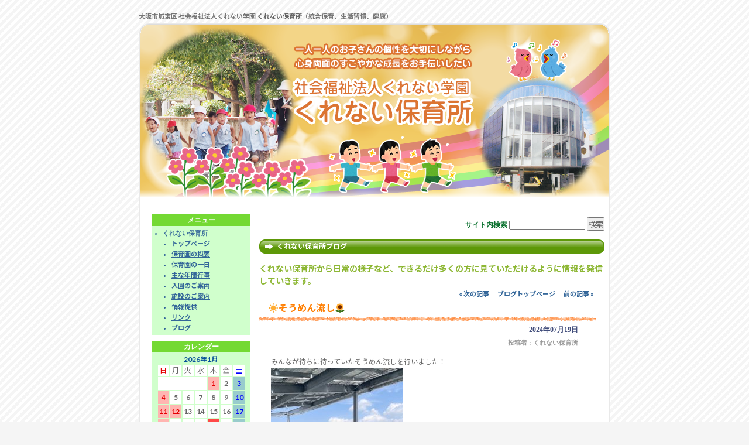

--- FILE ---
content_type: text/html; charset=UTF-8
request_url: https://kurenai-hoikuen.com/blog/archives/1737
body_size: 6294
content:
<!doctype html>
<html>
<head>
<title>大阪城東区｜社会福祉法人くれない学園　くれない保育所</title>
<meta charset="utf-8">
<meta http-equiv="X-UA-Compatible" content="IE=edge">
<meta name="viewport" content="width=device-width, initial-scale=1.0, minimum-scale=1.0, maximum-scale=1.0">
<meta name="keywords" content="大阪市城東区,保育園,社会福祉法人くれない学園,くれない保育所,延長保育" >
<meta name="description" content="「くれない学園（くれない保育所）は、一人一人のお子さんの個性を大切にしながら心身両面のすこやかな成長をお手伝いしたいと思っております。" >
<meta http-equiv="content-type" content="text/html; charset=UTF-8">



<link rel='dns-prefetch' href='//s.w.org' />
<link rel="alternate" type="application/rss+xml" title="大阪市城東区｜くれない保育所ブログ &raquo; &#x2600;&#xfe0f;そうめん流し&#x1f33b; のコメントのフィード" href="https://kurenai-hoikuen.com/blog/archives/1737/feed" />
		<script type="text/javascript">
			window._wpemojiSettings = {"baseUrl":"https:\/\/s.w.org\/images\/core\/emoji\/13.0.1\/72x72\/","ext":".png","svgUrl":"https:\/\/s.w.org\/images\/core\/emoji\/13.0.1\/svg\/","svgExt":".svg","source":{"concatemoji":"https:\/\/kurenai-hoikuen.com\/blog\/wp-includes\/js\/wp-emoji-release.min.js?ver=5.6.16"}};
			!function(e,a,t){var n,r,o,i=a.createElement("canvas"),p=i.getContext&&i.getContext("2d");function s(e,t){var a=String.fromCharCode;p.clearRect(0,0,i.width,i.height),p.fillText(a.apply(this,e),0,0);e=i.toDataURL();return p.clearRect(0,0,i.width,i.height),p.fillText(a.apply(this,t),0,0),e===i.toDataURL()}function c(e){var t=a.createElement("script");t.src=e,t.defer=t.type="text/javascript",a.getElementsByTagName("head")[0].appendChild(t)}for(o=Array("flag","emoji"),t.supports={everything:!0,everythingExceptFlag:!0},r=0;r<o.length;r++)t.supports[o[r]]=function(e){if(!p||!p.fillText)return!1;switch(p.textBaseline="top",p.font="600 32px Arial",e){case"flag":return s([127987,65039,8205,9895,65039],[127987,65039,8203,9895,65039])?!1:!s([55356,56826,55356,56819],[55356,56826,8203,55356,56819])&&!s([55356,57332,56128,56423,56128,56418,56128,56421,56128,56430,56128,56423,56128,56447],[55356,57332,8203,56128,56423,8203,56128,56418,8203,56128,56421,8203,56128,56430,8203,56128,56423,8203,56128,56447]);case"emoji":return!s([55357,56424,8205,55356,57212],[55357,56424,8203,55356,57212])}return!1}(o[r]),t.supports.everything=t.supports.everything&&t.supports[o[r]],"flag"!==o[r]&&(t.supports.everythingExceptFlag=t.supports.everythingExceptFlag&&t.supports[o[r]]);t.supports.everythingExceptFlag=t.supports.everythingExceptFlag&&!t.supports.flag,t.DOMReady=!1,t.readyCallback=function(){t.DOMReady=!0},t.supports.everything||(n=function(){t.readyCallback()},a.addEventListener?(a.addEventListener("DOMContentLoaded",n,!1),e.addEventListener("load",n,!1)):(e.attachEvent("onload",n),a.attachEvent("onreadystatechange",function(){"complete"===a.readyState&&t.readyCallback()})),(n=t.source||{}).concatemoji?c(n.concatemoji):n.wpemoji&&n.twemoji&&(c(n.twemoji),c(n.wpemoji)))}(window,document,window._wpemojiSettings);
		</script>
		<style type="text/css">
img.wp-smiley,
img.emoji {
	display: inline !important;
	border: none !important;
	box-shadow: none !important;
	height: 1em !important;
	width: 1em !important;
	margin: 0 .07em !important;
	vertical-align: -0.1em !important;
	background: none !important;
	padding: 0 !important;
}
</style>
	<link rel='stylesheet' id='wp-block-library-css'  href='https://kurenai-hoikuen.com/blog/wp-includes/css/dist/block-library/style.min.css?ver=5.6.16' type='text/css' media='all' />
<link rel='stylesheet' id='pc-css-css'  href='https://kurenai-hoikuen.com/blog/wp-content/themes/kurenai_theme/css/pc.css?ver=5.6.16' type='text/css' media='all' />
<link rel='stylesheet' id='smart-css-css'  href='https://kurenai-hoikuen.com/blog/wp-content/themes/kurenai_theme/css/smart.css?ver=5.6.16' type='text/css' media='all' />
<script type='text/javascript' src='https://kurenai-hoikuen.com/blog/wp-includes/js/jquery/jquery.min.js?ver=3.5.1' id='jquery-core-js'></script>
<script type='text/javascript' src='https://kurenai-hoikuen.com/blog/wp-includes/js/jquery/jquery-migrate.min.js?ver=3.3.2' id='jquery-migrate-js'></script>
<link rel="https://api.w.org/" href="https://kurenai-hoikuen.com/blog/wp-json/" /><link rel="alternate" type="application/json" href="https://kurenai-hoikuen.com/blog/wp-json/wp/v2/posts/1737" /><link rel="EditURI" type="application/rsd+xml" title="RSD" href="https://kurenai-hoikuen.com/blog/xmlrpc.php?rsd" />
<link rel="wlwmanifest" type="application/wlwmanifest+xml" href="https://kurenai-hoikuen.com/blog/wp-includes/wlwmanifest.xml" /> 
<meta name="generator" content="WordPress 5.6.16" />
<link rel="canonical" href="https://kurenai-hoikuen.com/blog/archives/1737" />
<link rel='shortlink' href='https://kurenai-hoikuen.com/blog/?p=1737' />
<link rel="alternate" type="application/json+oembed" href="https://kurenai-hoikuen.com/blog/wp-json/oembed/1.0/embed?url=https%3A%2F%2Fkurenai-hoikuen.com%2Fblog%2Farchives%2F1737" />
<link rel="alternate" type="text/xml+oembed" href="https://kurenai-hoikuen.com/blog/wp-json/oembed/1.0/embed?url=https%3A%2F%2Fkurenai-hoikuen.com%2Fblog%2Farchives%2F1737&#038;format=xml" />
<link rel="stylesheet" href="https://kurenai-hoikuen.com/blog/wp-content/plugins/realtime-calendar/calendar.css" type="text/css" media="screen" />
<script type="text/javascript" src="https://kurenai-hoikuen.com/blog/wp-content/plugins/realtime-calendar/dayChecker.js"></script>
<script type="text/javascript" src="https://kurenai-hoikuen.com/blog/wp-content/plugins/realtime-calendar/util.js"></script>
<script src="http://www.kurenai-hoikuen.com/js/accordion.js"></script> 
<!--
<SCRIPT language="JavaScript">

function time() {
var now = new Date()
yea = now.getYear()
if(yea <= 2000){yea=yea+1900}
mon = now.getMonth()+1
if (mon<10) {mon="0"+mon}
day = now.getDate()
if (day<10) {day="0"+day}
hou = now.getHours()
if (hou<10) {hou="0"+hou}
min = now.getMinutes()
if (min<10) {min="0"+min}
sec = now.getSeconds()
if (sec<10) {sec="0"+sec}
document.form_clock.clock.value= yea +"."+ mon +"."+ day +"/"+ hou +":"+ min +":"+ sec
setTimeout('time()',1000)
}
 </SCRIPT>   

  
  <!-- Global site tag (gtag.js) - Google Analytics -->
<script async src="https://www.googletagmanager.com/gtag/js?id=UA-109521189-1"></script>
<script>
  window.dataLayer = window.dataLayer || [];
  function gtag(){dataLayer.push(arguments);}
  gtag('js', new Date());
  gtag('config', 'UA-109521189-1');
</script>


</head>

  

<body onload="time()">
  <article id="container">
    <section class="spheader_block">
      <h1>大阪市城東区 社会福祉法人くれない学園 <br class="spOnly"><span class="sptitle">くれない保育所</span>（統合保育、生活習慣、健康）</h1>
    </section>
    <!--スマホ用navi-->
    <div id="nav-toggle">
      <div>
        <span></span>
        <span></span>
        <span></span>
      </div>
    </div>
    <aside id="sidebar">
      <nav id="global-nav">
        <ul>
          <li><a href="http://www.kurenai-hoikuen.com/index.html">トップページ</a></li>
          <li><a href="http://www.kurenai-hoikuen.com/about.html">保育園の概要</a></li>
          <li><a href="http://www.kurenai-hoikuen.com/ichinichi.html">保育園の一日</a></li>
          <li><a href="http://www.kurenai-hoikuen.com/gyoji.html">主な年間行事</a></li>
          <li><a href="http://www.kurenai-hoikuen.com/nyuen.html">入園のご案内</a></li>
          <li><a href="http://www.kurenai-hoikuen.com/shisetsu.html">施設のご案内</a></li>
          <li><a href="https://kurenai-hoikuen.com/blog/info">情報提供</a></li>
          <li><a href="http://www.kurenai-hoikuen.com/link.html">リンク</a></li>
          <li><a href="https://kurenai-hoikuen.com/blog/">ブログ</a></li>
        </ul>
      </nav>
    </aside>
    <!--スマホ用navi終わり-->
    <!--header-->
    <section id="header">
      社会福祉法人くれない学園 くれない保育所
    </section>
    <!--header終わり-->
    


    
    
    <!--contents-->
    <section id="contents" class="cf">
  <!--div id="inbox"-->
    <!--div id="header_pic"></div-->  
    <!-- ここからbanner -->
    <div id="banner">
     
    </div>
    <!-- ここまでbanner -->
    <!-- ここからmainサイド -->
    <div id="blogmain"><a name="top"></a>
    
  <div class="cf">
    
    <!-- ここからサーチ -->
      <div id="searcharea" class="pcOnly">
		  <form action="https://kurenai-hoikuen.com/blog/" method="get">
        <label for="search" class="description">サイト内検索</label>
        <input value="" name="s" id="search" type="search">
        <input type="submit" value="検索">
        </form>
		  <!--
        <form action="./" method="get"><label for="search" class="description">サイト内検索</label><input type="TEXT" id="search" name="s"><input type="submit" value="検索"></form>-->
      </div>
      <!-- ここまでサーチ -->
      
  </div>
    
    <h2 class="bloghead">くれない保育所ブログ</h2>
        <p class="bloghead_p">くれない保育所から日常の様子など、できるだけ多くの方に見ていただけるように情報を発信していきます。</p>
   <!-- ここからpageareaサイド PC用-->


      <div id="pagearea" class="linktext pcOnly">
                <a href="https://kurenai-hoikuen.com/blog/archives/1772" rel="next">&laquo;&nbsp;次の記事</a>            　<a href="https://kurenai-hoikuen.com/blog/">ブログトップページ</a>　
      <a href="https://kurenai-hoikuen.com/blog/archives/1721" rel="prev">前の記事&nbsp;&raquo;</a>            </div>  
    
      <!-- ここまでpageareaサイド PC用-->
    
      
       
      <!--<p>-->
      
      
        <table border="0" cellspacing="0" cellpadding="0" >
          <tr>
            <td>
              <div class="entry_title"><a href="https://kurenai-hoikuen.com/blog/archives/1737">&#x2600;&#xfe0f;そうめん流し&#x1f33b;</a></div>
              <div class="entry_date">2024年07月19日</div>
              <div class="entry_author" style="text-align:right;">投稿者 : くれない保育所</div>
              <div class="entry_body"> 
               <p>みんなが待ちに待っていたそうめん流しを行いました！</p>
<p><img loading="lazy" class="alignnone size-medium wp-image-1739" src="https://kurenai-hoikuen.com/blog/wp-content/uploads/2024/07/IMG_5572-225x300.jpeg" alt="" width="225" height="300" srcset="https://kurenai-hoikuen.com/blog/wp-content/uploads/2024/07/IMG_5572-225x300.jpeg 225w, https://kurenai-hoikuen.com/blog/wp-content/uploads/2024/07/IMG_5572-768x1024.jpeg 768w, https://kurenai-hoikuen.com/blog/wp-content/uploads/2024/07/IMG_5572.jpeg 1108w" sizes="(max-width: 225px) 100vw, 225px" /></p>
<p style="text-align: left;">まずは、説明を聞きました&#x1f60a;</p>
<p>&nbsp;</p>
<p>フォークを持っていざ実践！！！</p>
<p><img loading="lazy" class="alignnone size-medium wp-image-1740" src="https://kurenai-hoikuen.com/blog/wp-content/uploads/2024/07/IMG_5553-225x300.jpeg" alt="" width="225" height="300" srcset="https://kurenai-hoikuen.com/blog/wp-content/uploads/2024/07/IMG_5553-225x300.jpeg 225w, https://kurenai-hoikuen.com/blog/wp-content/uploads/2024/07/IMG_5553-768x1024.jpeg 768w, https://kurenai-hoikuen.com/blog/wp-content/uploads/2024/07/IMG_5553-1152x1536.jpeg 1152w, https://kurenai-hoikuen.com/blog/wp-content/uploads/2024/07/IMG_5553.jpeg 1170w" sizes="(max-width: 225px) 100vw, 225px" /> <img loading="lazy" class="alignnone size-medium wp-image-1741" src="https://kurenai-hoikuen.com/blog/wp-content/uploads/2024/07/IMG_5562-225x300.jpeg" alt="" width="225" height="300" srcset="https://kurenai-hoikuen.com/blog/wp-content/uploads/2024/07/IMG_5562-225x300.jpeg 225w, https://kurenai-hoikuen.com/blog/wp-content/uploads/2024/07/IMG_5562-768x1024.jpeg 768w, https://kurenai-hoikuen.com/blog/wp-content/uploads/2024/07/IMG_5562-1152x1536.jpeg 1152w, https://kurenai-hoikuen.com/blog/wp-content/uploads/2024/07/IMG_5562.jpeg 1170w" sizes="(max-width: 225px) 100vw, 225px" /> <img loading="lazy" class="alignnone size-medium wp-image-1742" src="https://kurenai-hoikuen.com/blog/wp-content/uploads/2024/07/IMG_5564-225x300.jpeg" alt="" width="225" height="300" srcset="https://kurenai-hoikuen.com/blog/wp-content/uploads/2024/07/IMG_5564-225x300.jpeg 225w, https://kurenai-hoikuen.com/blog/wp-content/uploads/2024/07/IMG_5564-768x1024.jpeg 768w, https://kurenai-hoikuen.com/blog/wp-content/uploads/2024/07/IMG_5564.jpeg 1108w" sizes="(max-width: 225px) 100vw, 225px" /> <img loading="lazy" class="alignnone size-medium wp-image-1743" src="https://kurenai-hoikuen.com/blog/wp-content/uploads/2024/07/IMG_5558-225x300.jpeg" alt="" width="225" height="300" srcset="https://kurenai-hoikuen.com/blog/wp-content/uploads/2024/07/IMG_5558-225x300.jpeg 225w, https://kurenai-hoikuen.com/blog/wp-content/uploads/2024/07/IMG_5558-768x1024.jpeg 768w, https://kurenai-hoikuen.com/blog/wp-content/uploads/2024/07/IMG_5558-1152x1536.jpeg 1152w, https://kurenai-hoikuen.com/blog/wp-content/uploads/2024/07/IMG_5558.jpeg 1170w" sizes="(max-width: 225px) 100vw, 225px" /> <img loading="lazy" class="alignnone size-medium wp-image-1744" src="https://kurenai-hoikuen.com/blog/wp-content/uploads/2024/07/IMG_5555-225x300.jpeg" alt="" width="225" height="300" srcset="https://kurenai-hoikuen.com/blog/wp-content/uploads/2024/07/IMG_5555-225x300.jpeg 225w, https://kurenai-hoikuen.com/blog/wp-content/uploads/2024/07/IMG_5555-768x1024.jpeg 768w, https://kurenai-hoikuen.com/blog/wp-content/uploads/2024/07/IMG_5555.jpeg 1108w" sizes="(max-width: 225px) 100vw, 225px" /> <img loading="lazy" class="alignnone size-medium wp-image-1745" src="https://kurenai-hoikuen.com/blog/wp-content/uploads/2024/07/IMG_5554-225x300.jpeg" alt="" width="225" height="300" srcset="https://kurenai-hoikuen.com/blog/wp-content/uploads/2024/07/IMG_5554-225x300.jpeg 225w, https://kurenai-hoikuen.com/blog/wp-content/uploads/2024/07/IMG_5554-768x1024.jpeg 768w, https://kurenai-hoikuen.com/blog/wp-content/uploads/2024/07/IMG_5554.jpeg 1108w" sizes="(max-width: 225px) 100vw, 225px" /> <img loading="lazy" class="alignnone size-medium wp-image-1746" src="https://kurenai-hoikuen.com/blog/wp-content/uploads/2024/07/IMG_5561-225x300.jpeg" alt="" width="225" height="300" srcset="https://kurenai-hoikuen.com/blog/wp-content/uploads/2024/07/IMG_5561-225x300.jpeg 225w, https://kurenai-hoikuen.com/blog/wp-content/uploads/2024/07/IMG_5561-768x1024.jpeg 768w, https://kurenai-hoikuen.com/blog/wp-content/uploads/2024/07/IMG_5561-1152x1536.jpeg 1152w, https://kurenai-hoikuen.com/blog/wp-content/uploads/2024/07/IMG_5561.jpeg 1170w" sizes="(max-width: 225px) 100vw, 225px" /></p>
<p>流しているそうめんは食べずに、つかむことを楽しみます♫</p>
<p>上手くとれると喜ぶ子どもたち！</p>
<p>&nbsp;</p>
<p>そうめん流しを楽しんだ後は別に用意したそうめんを食べました&#x1f374;</p>
<p><img loading="lazy" class="alignnone size-medium wp-image-1747" src="https://kurenai-hoikuen.com/blog/wp-content/uploads/2024/07/IMG_5563-225x300.jpeg" alt="" width="225" height="300" srcset="https://kurenai-hoikuen.com/blog/wp-content/uploads/2024/07/IMG_5563-225x300.jpeg 225w, https://kurenai-hoikuen.com/blog/wp-content/uploads/2024/07/IMG_5563-768x1024.jpeg 768w, https://kurenai-hoikuen.com/blog/wp-content/uploads/2024/07/IMG_5563-1152x1536.jpeg 1152w, https://kurenai-hoikuen.com/blog/wp-content/uploads/2024/07/IMG_5563.jpeg 1170w" sizes="(max-width: 225px) 100vw, 225px" /> <img loading="lazy" class="alignnone size-medium wp-image-1748" src="https://kurenai-hoikuen.com/blog/wp-content/uploads/2024/07/IMG_5557-300x225.jpeg" alt="" width="300" height="225" srcset="https://kurenai-hoikuen.com/blog/wp-content/uploads/2024/07/IMG_5557-300x225.jpeg 300w, https://kurenai-hoikuen.com/blog/wp-content/uploads/2024/07/IMG_5557-1024x768.jpeg 1024w, https://kurenai-hoikuen.com/blog/wp-content/uploads/2024/07/IMG_5557-768x576.jpeg 768w, https://kurenai-hoikuen.com/blog/wp-content/uploads/2024/07/IMG_5557.jpeg 1477w" sizes="(max-width: 300px) 100vw, 300px" /> <img loading="lazy" class="alignnone size-medium wp-image-1749" src="https://kurenai-hoikuen.com/blog/wp-content/uploads/2024/07/IMG_5556-225x300.jpeg" alt="" width="225" height="300" srcset="https://kurenai-hoikuen.com/blog/wp-content/uploads/2024/07/IMG_5556-225x300.jpeg 225w, https://kurenai-hoikuen.com/blog/wp-content/uploads/2024/07/IMG_5556-768x1024.jpeg 768w, https://kurenai-hoikuen.com/blog/wp-content/uploads/2024/07/IMG_5556.jpeg 1108w" sizes="(max-width: 225px) 100vw, 225px" /></p>
<p>屋上で食べるそうめんはいつもよりおいしく感じました&#x1f60a;</p>
<p>美味しくて子どもたちからもおかわり！！</p>
<p>の声がたくさん聞こえました&#x2728;</p>
<p>夏ならではの食育を楽しむことができました&#x2728;&#x2728;</p>
<p>&nbsp;</p>
              </div>
              <div class="entry_state">|  <a href="https://kurenai-hoikuen.com/blog/archives/category/%e3%81%8f%e3%82%8c%e3%81%aa%e3%81%84%e4%bf%9d%e8%82%b2%e6%89%80%e8%a1%8c%e4%ba%8b" rel="category tag">くれない保育所行事</a> | 2:31 pm |</div>
            </td>
          </tr>
        </table>
      

         <!--a href="#top" style="color:#cccccc;font-size:10px;border:1px solid;padding:3px 10px 3px 10px;">PAGE TOP ↑</a-->
      </div>
    <!-- ここからpageareaサイド PC用-->

      <div id="pagearea" class="spOnly">
                <a href="https://kurenai-hoikuen.com/blog/archives/1772" rel="next">&laquo;&nbsp;次の記事</a>            　<a href="https://kurenai-hoikuen.com/blog/">ブログトップページ</a>　
      <a href="https://kurenai-hoikuen.com/blog/archives/1721" rel="prev">前の記事&nbsp;&raquo;</a>            </div>  
      <!-- ここまでpageareaサイド PC用-->
      
     
    
    <!-- ここからsideエリア -->
 
    
    <div id="side">
      <div align="center">


      
      <div class="linktitle pcOnly syncer-acdn" data-target="syncer-acdn-08"> メニュー </div>
      <div class="linktext pcOnly accordion_1 t_left" id="syncer-acdn-08">
        <ul>
          
            <li>くれない保育所
              <ul>
                
                  <li><a href="https://kurenai-hoikuen.com/" >トップページ</a></li>
                
                  <li><a href="https://kurenai-hoikuen.com/about.html" >保育園の概要</a></li>
                
                  <li><a href="https://kurenai-hoikuen.com/ichinichi.html" >保育園の一日</a></li>
                
                  <li><a href="https://kurenai-hoikuen.com/gyoji.html" >主な年間行事</a></li>
                
                  <li><a href="https://kurenai-hoikuen.com/nyuen.html" >入園のご案内</a></li>
                
                  <li><a href="https://kurenai-hoikuen.com/shisetsu.html" >施設のご案内</a></li>
                
                  <li><a href="https://kurenai-hoikuen.com/blog/info">情報提供</a></li>
                
                  <li><a href="https://www.kurenai-hoikuen.com/link.html" >リンク</a></li>
                
                  <li><a href="https://kurenai-hoikuen.com/blog/">ブログ</a></li>
                
              </ul>
            </li>
          
        </ul>
      </div>
      


        <div class="linktitle syncer-acdn" data-target="syncer-acdn-07">カレンダー 
        </div>

        <div class="linktext accordion_1" id="syncer-acdn-07">
<!-- カレンダー-->
          
        <div class=”widget”><div id="calendar_wrap" class="calendar_wrap"><table id="wp-calendar" class="wp-calendar-table">
	<caption>2026年1月</caption>
	<thead>
	<tr>
		<th scope="col" title="日曜日">日</th>
		<th scope="col" title="月曜日">月</th>
		<th scope="col" title="火曜日">火</th>
		<th scope="col" title="水曜日">水</th>
		<th scope="col" title="木曜日">木</th>
		<th scope="col" title="金曜日">金</th>
		<th scope="col" title="土曜日">土</th>
	</tr>
	</thead>
	<tbody>
	<tr>
		<td colspan="4" class="pad">&nbsp;</td><td>1</td><td>2</td><td>3</td>
	</tr>
	<tr>
		<td>4</td><td>5</td><td>6</td><td>7</td><td>8</td><td>9</td><td>10</td>
	</tr>
	<tr>
		<td>11</td><td>12</td><td>13</td><td>14</td><td>15</td><td>16</td><td>17</td>
	</tr>
	<tr>
		<td>18</td><td>19</td><td>20</td><td>21</td><td id="today">22</td><td>23</td><td>24</td>
	</tr>
	<tr>
		<td>25</td><td>26</td><td>27</td><td>28</td><td>29</td><td>30</td><td>31</td>
	</tr>
	</tbody>
	</table><nav aria-label="前と次の月" class="wp-calendar-nav">
		<span class="wp-calendar-nav-prev"><a href="https://kurenai-hoikuen.com/blog/archives/date/2025/12">&laquo; 12月</a></span>
		<span class="pad">&nbsp;</span>
		<span class="wp-calendar-nav-next">&nbsp;</span>
	</nav></div></div> 
         <!--/カレンダー-->

      </div>
      
       
      <div class="linktitle syncer-acdn" data-target="syncer-acdn-02">最新記事</div>
        <div class="linktext accordion_1" id="syncer-acdn-02">

          <ul class="sidemenu_sp">	
                    <li>
              <a href="https://kurenai-hoikuen.com/blog/archives/2003">くれない保育所運営規定(12/23)</a>
          </li>
                <li>
              <a href="https://kurenai-hoikuen.com/blog/archives/1998">本日の運動会について(10/25)</a>
          </li>
                <li>
              <a href="https://kurenai-hoikuen.com/blog/archives/1991">耐震補強改修工事等のお知らせ(10/24)</a>
          </li>
                <li>
              <a href="https://kurenai-hoikuen.com/blog/archives/1987">&#x1f6a9;10月子育て支援&#x1f6a9;(09/24)</a>
          </li>
                <li>
              <a href="https://kurenai-hoikuen.com/blog/archives/1980">&#x1f391;９月　子育て支援&#x1f430;(08/25)</a>
          </li>
      	

        </ul>
        </div>
      

       
      <div class="linktitle syncer-acdn" data-target="syncer-acdn-03">カテゴリー</div>
      <div class="linktext accordion_1" id="syncer-acdn-03">
          <ul class="sidemenu_sp">
          	<li class="cat-item cat-item-2"><a href="https://kurenai-hoikuen.com/blog/archives/category/%e3%81%8a%e7%9f%a5%e3%82%89%e3%81%9b">お知らせ</a> (189)
</li>
	<li class="cat-item cat-item-6"><a href="https://kurenai-hoikuen.com/blog/archives/category/%e3%81%8f%e3%82%8c%e3%81%aa%e3%81%84%e4%bf%9d%e8%82%b2%e6%89%80%e3%80%80%e5%ad%90%e8%82%b2%e3%81%a6%e6%94%af%e6%8f%b4">くれない保育所　子育て支援</a> (6)
</li>
	<li class="cat-item cat-item-4"><a href="https://kurenai-hoikuen.com/blog/archives/category/%e3%81%8f%e3%82%8c%e3%81%aa%e3%81%84%e4%bf%9d%e8%82%b2%e6%89%80%e8%a1%8c%e4%ba%8b">くれない保育所行事</a> (54)
</li>
	<li class="cat-item cat-item-3"><a href="https://kurenai-hoikuen.com/blog/archives/category/%e3%81%8f%e3%82%8c%e3%81%aa%e3%81%84%e5%ad%a6%e5%9c%92%e6%83%85%e5%a0%b1">くれない学園情報</a> (2)
</li>
	<li class="cat-item cat-item-1"><a href="https://kurenai-hoikuen.com/blog/archives/category/%e6%9c%aa%e5%88%86%e9%a1%9e">未分類</a> (57)
</li>
          </ul>
      </div>
      

       
      <div class="linktitle syncer-acdn" data-target="syncer-acdn-04"> アーカイブ </div>
        <div class="linktext accordion_1" id="syncer-acdn-04">
        <ul class="sidemenu_sp">
        	<li><a href='https://kurenai-hoikuen.com/blog/archives/date/2025/12'>2025年12月</a>&nbsp;(1)</li>
	<li><a href='https://kurenai-hoikuen.com/blog/archives/date/2025/10'>2025年10月</a>&nbsp;(2)</li>
	<li><a href='https://kurenai-hoikuen.com/blog/archives/date/2025/09'>2025年9月</a>&nbsp;(1)</li>
	<li><a href='https://kurenai-hoikuen.com/blog/archives/date/2025/08'>2025年8月</a>&nbsp;(1)</li>
	<li><a href='https://kurenai-hoikuen.com/blog/archives/date/2025/05'>2025年5月</a>&nbsp;(1)</li>
        </ul>
        </div>      
    </div>
      <!-- ここまでsideエリア -->
      <br clear="all" />
      <!-- 回り込み防止タグ -->
    
    <!--/div--><!--#inbox-->
    </section>
    <!--contents終わり-->
    <!--footer-->
    <section id="footer">
      社会福祉法人　くれない学園　くれない保育所<br />

      〒536-0013大阪府大阪市城東区鴫野東３－２３－１２<br />

      TEL06-6961-7529　FAX06-6961-7520<br />

      Copyright(C)2009kurenaihoikusyo All Rights Reserved. 
    </section>
    <!--footer終わり-->
  </article>
  <!--container終わり-->
  <script type="text/javascript">
setWeekColor();
setCurrentDate();
setWeekendAndHoliday('$current_year', '$current_month');
</script>
<script type='text/javascript' src='https://kurenai-hoikuen.com/blog/wp-content/themes/kurenai_theme/js/toggle.js?ver=1.0' id='toggle-js-js'></script>
<script type='text/javascript' src='https://kurenai-hoikuen.com/blog/wp-content/themes/kurenai_theme/js/accordion.js?ver=1.0' id='accordion-js-js'></script>
<script type='text/javascript' src='https://kurenai-hoikuen.com/blog/wp-includes/js/wp-embed.min.js?ver=5.6.16' id='wp-embed-js'></script>
  </body>
</html>




--- FILE ---
content_type: text/css
request_url: https://kurenai-hoikuen.com/blog/wp-content/themes/kurenai_theme/css/pc.css?ver=5.6.16
body_size: 5593
content:
/* CSS Document - 制作：株式会社アルファサイト */
@charset "UTF-8";

@import url(https://fonts.googleapis.com/css?family=Lato:400,700);
@import url(https://fonts.googleapis.com/earlyaccess/notosansjp.css);


@media screen and (min-width: 769px) {

 /* reset
------------------------------------------------------------------*/
html, body, div, span, applet, object, iframe,
h1, h2, h3, h4, h5, h6, p, blockquote, pre,
a, abbr, acronym, address, big, cite, code,
del, dfn, em, img, ins, kbd, q, s, samp,
small, strike, strong, sub, sup, tt, var,
b, u, i, center,
dl, dt, dd,  ol, ul, li,
fieldset, form, label, legend, textarea, input,
table, caption, tbody, tfoot, thead, tr, th, td {
	padding: 0;
	margin:0;
	font-family: "メイリオ",Meiryo,Lato,"Noto Sans JP","游ゴシック Medium","游ゴシック体","Yu Gothic Medium",YuGothic,"ヒラギノ角ゴ ProN","Hiragino Kaku Gothic ProN","ＭＳ Ｐゴシック","MS PGothic",sans-serif;
	color:#666666;
}
h1, h2, h3, h4, h5, h6 ,th{ font-weight:normal;}
dd{ display:block;}
/*ol, ul,li{ list-style:none;}*/
li{ list-style:none;}
body{ background: #f5f5f5 url(../images/bg.gif);
	font-size: 14px;
	color: #666666;
	margin: 0px;
	padding: 0px;
	text-align: center;
	line-height: 1.5;
}

table { border-collapse:collapse; border-spacing:0;width:80%;}
a {
	color: #333333;
}
a:hover {
	color: #5d9808;
}
img {
	border: none;
}
a img{ border:0;}

.spOnly,
.smartOnly{ display:none;}
.center{ text-align:center;}
.t_left{text-align: left;}

/*em{ font-style:normal;}
input[type=checkbox],
input[type=radio]{ position:relative; top:2px;}*/

 /* clearfix
------------------------------------------------------------------*/
.cf::after{
	content:"";
	display:table;
	clear:both;
}


 /* common
------------------------------------------------------------------*/

#container {
	text-align: left;
	width: 806px;
	margin-top: 20px;
	margin-right: auto;
	margin-left: auto;
}

#container h1 {
	font-size: 11px;
	color: #777;
	text-align: left;
	font-weight: bold;
}

/*ヘッダー
------------------------------------------------------------------*/
#header {
	background: url(../images/top-img01.png) no-repeat center 3px;
	height: 300px;
	width: 806px;
	text-indent: -99999px;
}

.sptitle{
	color:#666666;
}

/*コンテンツ全般
------------------------------------------------------------------*/
#contents {
	background: url(../images/container_bg_02.gif) repeat-y;
	padding-top: 20px;
}
#contents #sub {
	float: left;
	width: 225px;
	display: inline;
	margin-left: 20px;
	text-align: center;
}
#contents #main {
	float: left;
	width: 504px;
	margin-bottom: 50px;
	display: inline;
	margin-left: 20px;
}

#contents #main h2 {
	font-size: 14px;
	color: #fff;
}

#contents #main h3 {
	font-size: 16px;
	color: #8db734;
	padding: 10px 0;
}

hr.dot {
	height: 1px;
	border: none;
	border-top: 3px #00913a dotted;
	margin: 20px 0;
}

/*メインコンテンツ
------------------------------------------------------------------*/
#main h2 {
	background: url(../images/midashi_bg.gif) no-repeat left top;
	height: 24px;
	width: 504px;
	font-size: 12px;
	color: #FFFFFF;
	padding-left: 30px;
	line-height: 24px;
	font-weight: bold;
	margin-bottom:5px;
}
#main td {
	font-size: 13px;
	color: #666666;
}
#main p {
	padding: 5px 10px;
}
#main #new p {
	background: url(../images/arrow.gif) no-repeat left top;
	padding-left: 30px;
	border-bottom: 1px dotted #CCCCCC;
}

.tree{
	padding-top:30px;
}

/*メニュー
------------------------------------------------------------------*/
#menu img{
	width:225px;
	height:69px;
}

#menu ul {
	border-bottom: 5px solid #5d9808;
	margin-top:0; 
}
#menu a {
	text-align: center;
	display: block;
	width: 100%;
	color: #5d9808;
	text-decoration: none;
	background: #FFFFFF url(../images/menu_bg.gif) no-repeat bottom;
	padding-top: 10px;
	padding-bottom: 10px;
}
#menu a:hover {
	background: #5D9808 url(../images/menu_bgn.gif) no-repeat left bottom;
	color: #FFFFFF;
}
#menu a:active {
	background: #5D9808 url(../images/menu_bgn.gif) no-repeat left bottom;
	color: #FFFFFF;
}

#menu .active{
	background: #5D9808 url(../images/menu_bgn.gif) no-repeat left bottom;
	color: #FFFFFF;
}

.kingyo{
	margin-top:20px;
}

/*フッター
------------------------------------------------------------------*/
#footer {
	clear: both;
	background: url(../images/container_bg_03.gif) no-repeat bottom;
	text-align: center;
	font-size: 11px;
	width: 100%;
	/*! height: 40px; */
	padding: 10px 0;
	margin-bottom: 30px;
	line-height: 1.5em;
}


/*概要
------------------------------------------------------------------*/
.gaiyo{
	padding:5px 0;
}
.gaiyo dl dt{
    	display:block; 
    	width:100px; 
	text-align: center;
	background: #fbe7bd;
	float:left;
	font-weight: bold;
	padding:5px;
}
.gaiyo dl dd{
	margin-left:130px;
	padding:5px 0;
}

.gaiyo-catch{
	text-align: center;
	font-weight: bold;
	color: #ec6617;
	font-size: 18px;
	padding:15px 0 30px 0;
}
.map{
	margin:15px 0 30px 0;
	width:504px;
	height:350px; 
}

/*一日
------------------------------------------------------------------*/
.time{
	padding:5px 0;
	margin-top:10px;
}

.time dl{
	background: #ffa163;
}

.time dl dt{
    	width:70px; 
	color: #fff;
	text-align: center;
	float:left;
	font-weight: bold;
	padding:5px;
}
.time dl dd{
	margin-left:80px;
	background: #fbe7bd;
	padding:5px 10px;
}

/*年間行事
------------------------------------------------------------------*/
.gyoji{
	margin-top:10px;
}

.gyoji ol{
	padding: 0;
	}

.gyoji ol li{
	float:left;
    width:172px; 
	height: 90px;
	font-weight: bold;
	padding: 10px 0 0 70px;
	margin: 0 10px 10px 0;
	border-radius: 10px;
	}

.gyoji04{
	background: url(../images/gyoji04.png) no-repeat center left #fbdceb;
	}
.gyoji05{
	background: url(../images/gyoji05.png) no-repeat center left #fbdceb;
	}
.gyoji06{
	background: url(../images/gyoji06.png) no-repeat center left #d5f2ff;
	}
.gyoji07{
	background: url(../images/gyoji07.png) no-repeat center left #d5f2ff;
	}
.gyoji08{
	background: url(../images/gyoji08.png) no-repeat center left #f7f6c5;
	}
.gyoji09{
	background: url(../images/gyoji09.png) no-repeat center left #f7f6c5;
	}
.gyoji10{
	background: url(../images/gyoji10.png) no-repeat center left #f5e5c1;
	}
.gyoji11{
	background: url(../images/gyoji11.png) no-repeat center left #f5e5c1;
	}
.gyoji12{
	background: url(../images/gyoji12.png) no-repeat center left #eeeeee;
	}
.gyoji01{
	background: url(../images/gyoji01.png) no-repeat center left #eeeeee;
	}
.gyoji02{
	background: url(../images/gyoji02.png) no-repeat center left #d5e6ff;
	}
.gyoji03{
	background: url(../images/gyoji03.png) no-repeat center left #d5e6ff;
	}

/*入園のご案内
------------------------------------------------------------------*/
.nyuen01{
	display: block;
    width:380px; 
	background: url(../images/nyuen01.png) no-repeat center right;
	margin: 10px auto;
    border: 3px solid #f19a00;
	border-radius: 10px;
	padding:5px 70px 5px 10px;
}

.nyuen02{
	color: #ff0000;
    	font-weight: bold; 
}

.nyuen03 ol li {
	list-style-type: decimal;
	list-style-position: outside;
	margin: 0 20px 10px 40px;
	}

.nyuen04 ol li {
	list-style-type: decimal;
	list-style-position: outside;
	margin: 0 10px 10px 40px;
	color: #f19a00;
    font-weight: bold; 
	}

.nyuen04 ol li span {
    font-weight: normal; 
	color: #666666;
	}

/*施設のご案内
------------------------------------------------------------------*/
.shisetsu01{
	margin: 10px auto;
	text-align: center;
}

/*情報提供
------------------------------------------------------------------*/
.info01 ol li {
	list-style-image: url(../images/info01.png) ;
	list-style-position: outside;
	margin: 10px 20px 10px 40px;
	}

.info01 ol li span {
	background: url(../images/pdf-ico.png) no-repeat center left;
    	padding-left:20px;
	}

/*リンク
------------------------------------------------------------------*/
.link{
	display: block;
	padding:25px 15px;
}

/*レスポンシブナビ*/
#global-head {
	position: fixed;
	color: #033560;
	width: 260px;
	text-align: center;
	padding-top: 60px;
	z-index: 100;
}

#sidebar {
	display:none;
	font-size: 15px;
	padding-top: 120px;
	width: 260px;
	height: 100%;
	position: fixed;
	color: #033560;
	background: #fff;
	text-align: center;
}

#global-nav ul {
	list-style: none;
	margin-left: 0;
}
#global-nav > ul > li {
	position: relative;
}

#global-nav a {
	color: #033560;
	text-decoration: none;
	display: block;
	padding: 15px 0;
	-moz-transition: background-color .3s linear;
	-webkit-transition: background-color .3s linear;
	transition: background-color .3s linear;
}
#global-nav .sub-menu.is-active > a,
#global-nav a:hover {
	color: #fff;
	background: #033560;
}

#global-nav .sub-menu-nav a,
#global-nav .sub-menu:hover .sub-menu-nav {
	width: 230px;
}

/* sub-menu icon */
#global-nav .sub-menu-head {
	position: relative;
}
#global-nav .sub-menu-head:after {
	content: "";
	position: absolute;
	top: 0;
	bottom: 0;
	right: 18px;
	margin: auto;
	vertical-align: middle;
	width: 8px;
	height: 8px;
	border-top: 1px solid #033560;
	border-right: 1px solid #033560;
	-moz-transform: rotate(45deg);
	-webkit-transform: rotate(45deg);
	transform: rotate(45deg);
}


/* sub-menu */
#global-nav .sub-menu-nav {
	position: fixed;
	background: #033560;
	color: #fff;
	top: 0;
	padding-top: 90px;
	left: 260px;
	width: 0;
	height: 100%;
	overflow: hidden;

	-moz-transition: width .2s ease-out;
	-webkit-transition: width .2s ease-out;
	transition: width .2s ease-out;
}
#global-nav .sub-menu.is-active > a:after,
#global-nav .sub-menu-head:hover:after {
	border-color: #fff;
}
#global-nav .sub-menu-nav a {
	color: #fff;
}
#global-nav .sub-menu-nav a:hover {
	color: #033560;
	background: #fff;
}


/* nav-toggle */
#nav-toggle {
	display: none;
	position: fixed;
	top: 15px;
	right: 15px;
	height: 32px;
}
#nav-toggle > div {
	position: relative;
	width: 32px;
}
#nav-toggle span {
	width: 100%;
	height: 2px;
	left: 0;
	display: block;
	background: #033560;
	position: absolute;
	-webkit-transition: .35s ease-in-out;
	-moz-transition: .35s ease-in-out;
	transition: .35s ease-in-out;
}

#nav-toggle span:nth-child(1) {
	top: 0;
}
#nav-toggle span:nth-child(2) {
	top: 11px;
}
#nav-toggle span:nth-child(3) {
	top: 22px;
}


#overlay {
	display: none;
	position: fixed;
	background: rgba(0,0,0,.6);
	width: 100%;
	height: 100%;
	top: 0;
	left: 0;
	right: 0;
	bottom: 0;
}



@media screen and (max-width: 900px) {
	#main-in {
		padding-left: 0;
	}

	#global-head {
		width: 100%;
		padding: 10px;
		background: rgba(255,255,255,.8);
		display: -webkit-flex;
		display: flex;
	}

	#sidebar {
		display: none;
		position: fixed;
		right: -300px;
		top: 0;
		height: 100%;
		width: 300px;
		color: #333;
		background: #fff;
		-webkit-transition: .35s ease-in-out;
		transition: .35s ease-in-out;
	}

	/* サブメニューは開けない */
	#global-nav .sub-menu-head:after,
	#global-nav .sub-menu-nav {
		display: none;
	}
	#nav-toggle {
		display: block;
	}

	/* nav open */
	.open {
		overflow: hidden;
	}
	.open #overlay {
		display: block;
	}
	.open #sidebar  {
		-webkit-transform: translate3d(-300px,0,0);
		transform: translate3d(-300px,0,0);
	}

	/* #nav-toggle close */
	.open #nav-toggle span:nth-child(1) {
		top: 11px;
		-webkit-transform: rotate(45deg);
		-moz-transform: rotate(45deg);
		transform: rotate(45deg);
	}
	.open #nav-toggle span:nth-child(2) {
		width: 0;
		left: 50%;
	}
	.open #nav-toggle span:nth-child(3) {
		top: 11px;
		-webkit-transform: rotate(-45deg);
		-moz-transform: rotate(-45deg);
		transform: rotate(-45deg);
	}

	/* z-index */
	#overlay {
		z-index: 200;
	}
	#sidebar {
		z-index: 300;
	}
	#nav-toggle {
		z-index: 400;
	}


}

@media screen and (max-width: 400px) {
	#sidebar {
		right: -200px;
		width: 200px;
		padding-top: 60px;
	}
	.open #sidebar  {
		-webkit-transform: translate3d(-200px,0,0);
		transform: translate3d(-200px,0,0);
	}
}

/*ブログ
------------------------------------------------------------------*/
a:link      { color: #369; text-decoration: underline }
a:visited   { color: #336; text-decoration: none }
a:active   { color: #c00; text-decoration: underline }
a:hover   {color:#FFCC33; text-decoration: none;}

a.button:link {color: #82BE7D;
 font-size: 9pt;
 text-decoration: none;
 padding: 3px 3px 0px 3px;
 border-width: 1px;
 border-style: solid;
 border-color: #82BE7D;
 background-color: #FFFFFF;
}

a.button:visited {color: #82BE7D;
 font-size: 9pt;
 text-decoration: none;
 padding: 3px 3px 0px 3px;
 border-width: 1px;
 border-style: solid;
 border-color: #82BE7D;
 background-color: #FFFFFF;
}

a.button:active {color: #82BE7D;
 font-size: 9pt;
 text-decoration: none;
 padding: 3px 3px 0px 3px;
 border-width: 1px;
 border-style: solid;
 border-color: #82BE7D;
 background-color: #FFFFFF;
}

a.button:hover {color: #82BE7D;
 font-size: 9pt;
 text-decoration: none;
 padding: 3px 3px 0px 3px;
 border-width: 1px;
 border-style: solid;
 border-color: #82BE7D;
 background-color: #FFFFFF;
}

#pagearea  {
  background-color: transparent;
  float:right;
  width:560px;
  margin:0px 25px 0px 0px;
  text-align:right;
  clear: right;
}


#banner {
 		 /*width: 806px;*/
  /*height: 100px;*/
  padding: 0px 0px 0px 0px;
}

#side {
  		float:left;
  		width:170px;
  		padding: 0px 0px 20px 20px;
  		clear: left;
		font-weight:bold;
}

#side ul {
  margin: 0px 0px 0px 15px;
        padding: 0px;
}

#side ul li{
	list-style-type: disc;
	color:#336699;
	 font-family: Verdana, "ヒラギノ角ゴ Pro W3", "ＭＳ ゴシック",  Osaka‐等幅;
	 text-align: left;
}

#blogmain h2.bloghead{
	background: url(../images/midashi_bg_blog.png) no-repeat left top;
	height: 24px;
	width: 600px;
	font-size: 12px;
	color: #FFFFFF;
	padding-left: 30px;
	line-height: 24px;
	font-weight: bold;
	margin-bottom:15px;
	margin-top:10px;
}

.entry_title a:link{color:#ff7e00;text-decoration: none;}


.entry_title     {
  font-size:16px;
  font-weight:bold;
  color:#ff7e00;
  width: 560px;
  background-image:url(../images/head011_02.png);
  background-position:bottom;
  background-repeat:repeat-x;
  font-family: Verdana, "ヒラギノ角ゴ Pro W3", "ＭＳ ゴシック", Osaka‐等幅;
  margin:0px 0px 5px 0px;
  padding:0px 0px 10px 15px;
}

.entry  {
  margin: 0px 0px 20px
}

.entry_admin {
  margin: 0px 0px 0px 10px;
}

.entry_date {
  font-family: "Verdana";
  font-size: 12px;
  font-weight: bolder;
  color: #414D7B;
  text-align: right;
  padding:0px 30px 5px 20px;
}

.entry_title     {
  font-size:16px;
  font-weight:bold;
  color:#ff7e00;
  width: 560px;
  background-image:url(../images/head011_02.png);
  background-position:bottom;
  background-repeat:repeat-x;
  font-family: Verdana, "ヒラギノ角ゴ Pro W3", "ＭＳ ゴシック", Osaka‐等幅;
  margin:0px 0px 5px 0px;
  padding:0px 0px 10px 15px;
}

.entry_title a{
	color:#ff7e00;
	text-decoration: none;
}

.entry_body   {
  font-size: 12px;
  line-height: 170%;
  word-break:break-all;
  font-family: Verdana, "ヒラギノ角ゴ Pro W3", "ＭＳ ゴシック", Osaka‐等幅;
   margin: 15px 30px 15px 20px;

}

/*.entry_body b{
	color:#000000;
}*/

.entry_author    {
  color: #999999;
  font-size: 11px;
  font-family: Verdana, "ヒラギノ角ゴ Pro W3", "ＭＳ ゴシック", Osaka‐等幅;
  text-align: right;
  margin: 0px 30px 0px 0px;
	font-weight:bold;
}

.entry_more   {
  color: black;
  font-size: 11px;
  line-height: 170%;
  font-family: Verdana, "ヒラギノ角ゴ Pro W3", "ＭＳ ゴシック", Osaka‐等幅;
  margin: 15px 30px 10px 20px
}

.entry_state {
  font-family: "Verdana", "ヒラギノ角ゴ Pro W3", "ＭＳ ゴシック", "Osaka‐等幅";
  font-size: 11px;
	font-weight: bold;
  color: #999999;
  margin: 20px 30px 25px 20px;
  padding-top: 10px;
  text-align:right;
  clear: all;
	
}

#searcharea  {
  background-color: transparent;
  float:right;
  width:300px;
  text-align:right;
	padding: 15px 10px 5px 0px;

  clear: right;
}

#inbox     {
  margin:0px auto 0px auto;
  width: 806px;
  text-align:left;
	background: url(../images/container_bg_02.gif) repeat-y;
  /*background-color: #FFFFFF;*/
  padding: 0px 0px 0px 0px;
	
}

#blogmain {
  float:right;
  width:600px !important;
  padding: 0px 0px 20px 0px;
  /*background-color: #FFFFFF;*/
}

.linktitle   {
  color: white;
  background-color: #74d933;
  text-align: center;
  font-weight: bolder;
  font-size: 12px;
  line-height: 170%;
  font-family:  "Verdana", "ヒラギノ角ゴ Pro W3", "ＭＳ ゴシック", "Osaka‐等幅";
  margin: 10px 0px 0px 3px
}


.linktitle_a  {
  color: white;
  font-weight: bolder;
  font-size: 12px;
  line-height: 170%;
  font-family: "Verdana", "ヒラギノ角ゴ Pro W3", "ＭＳ ゴシック", "Osaka‐等幅";
  margin: 15px 30px 15px 20px 
}

.linktext   {
  /*color: #369;*/
	color:#09529B;
  background-color: #d0ffcc;
  font-size: 11px;
  line-height: 170%;
  font-family: Verdana, "ヒラギノ角ゴ Pro W3", "ＭＳ ゴシック", Osaka‐等幅;
  margin: 0px 0px 0px 3px;
  padding: 3px 3px 3px 3px;
	font-weight: bold;
}


/* ブログ　SEARCH */
#search  {
  color: #000000;
  font-size: 10px;
  font-family: Verdana, "ヒラギノ角ゴ Pro W3", "ＭＳ ゴシック", Osaka‐等幅;
}

/* ブログ　CLOCK */
.clock      {
  color: black;
  font-size: 10px;
  font-family: "ヒラギノ角ゴ Pro W3", "ＭＳ ゴシック", Osaka‐等幅;
  background-color: transparent;
  text-align: center;
  margin: 0px 0px 0px 2px;
  padding: 3px;
  border: 0px;
  width: 170px;
  height: 16px
}

/* ブログ　CALENDAR　*/
.calendar      {
  color: black;
  font-size: 9px;
  font-family: Verdana;
  margin: 0pt 0px 0px 0px;
	border-collapse: separate;
border-spacing: 2px;
}

.cell       {
  color: black;
  font-size: 9px;
  font-family: Verdana;
  background: white no-repeat;
  /*margin: 0px;*/
	margin:1px;
  width: 15px;
  height: 15px;
}

.cell_today      {
  color: olive;
  font-size: 9px;
  font-family: Verdana;
  background: #c7b8ff no-repeat;
  margin: 0px;
  width: 15px;
  height: 15px;
}

.cell_sunday     {
  color: #c00;
  font-size: 9px;
  font-family: Verdana;
  background: #ffb5b1 no-repeat;
  margin: 0px;
  width: 15px;
  height: 15px;
}

.cell_saturday    {
  color: #000066;
  font-size: 9px;
  font-family: Verdana;
  background: #9cc no-repeat;
  margin: 0px;
  width: 15px;
  height: 15px;
}

/*ブログ　フォーム設定 */
form {
  margin: 0px;
  padding: 0px;
}
textarea {
  font-family: Hiragino Kaku Gothic Pro,"ヒラギノ角ゴ Pro W3", "ＭＳ Ｐゴシック", "Osaka", Helvetica, Arial, sans-serif;
  font-size: 12px;
}

/* ブログ　テーブル設定　*/
table .list td.item-w{
 font-size: 12px;
 border:1px solid #CCCCCC;
 border-collapse:collapse;
 padding:5px;
 background-color:#FFFFFF;
}

table .list td.item-w-c{
 font-size: 12px;
 border:1px solid #CCCCCC;
 padding:5px;
 border-collapse:collapse;
 background-color:#FFFFFF;
 text-align:center;
}

.description    {
  color: #0a712e;
  font-weight: bold;
  font-size: 12px;
  font-family: Verdana, "ヒラギノ角ゴ Pro W3", "ＭＳ ゴシック", Osaka‐等幅;
  margin: 10px 0px 20px 20px
}

blockquote {
  font-family: "Verdana", "ヒラギノ角ゴ Pro W3", "ＭＳ ゴシック", "Osaka‐等幅";
  font-size: 11px;
  color: #333333;
  margin: 20px 10px 20px 10px;
  padding: 10px;
  border: 1px solid #CCCCCC;
  }

.pict {
  float: right;
  border-width: 3px;
  border-style: solid;
  border-color: #DCE3E3 #C1C1C1 #C1C1C1 #DCE3E3;
}

.bloghead_p{
	color:#8db734;
	font-weight:bold;
	margin-right:10px;
}

.syncer-acdn:hover{
	cursor: pointer ;
}


.input_box{
	width:100px;
	margin-bottom:5px;
}

.inbut{
	text-align: right;
}

/*20200824追加*/

#wp-calendar td.sun {
    background: #fcc;
}
#wp-calendar td.sat {
    background: #def;
}
#wp-calendar td.holiday {
    background: #fee;
}

.calendar-archives.calendrier .calendar-navigation {
    height: 30px !important;
    border-radius: 5px 5px 0 0;
    border-bottom: 0;
    color: #FFF;
    text-shadow: -1px -1px 0px rgba(0,0,0,0.4);
    background-image: -webkit-linear-gradient(top, #cd310d 0%, #b32b0c 100%);
    background-image: -o-linear-gradient(top, #cd310d 0%, #b32b0c 100%);
    background-image: linear-gradient(to bottom, #cd310d 0%, #71463c 100%);
    background-repeat: repeat-x;
    filter: progid:DXImageTransform.Microsoft.gradient(startColorstr='#FFCD310D', endColorstr='#FFB32B0C', GradientType=0);
}

.calendar-archives.calendrier .month.has-posts, .calendar-archives.calendrier .day.has-posts {
    background-color: #cd310d;
}

#calendar_wrap,
#wp-calendar{
	/*display: none;*/
}

h2.search_title{
	font-size: 16px;
	color:
}

ul.search_result li{
	margin-bottom: 10px;
} 

ul.search_result li > a {
	text-decoration: none;
}

ul.search_result li > a:hover {
	text-decoration: underline;
	color: #369;
}

ul.search_result li > a > p{
	color:#369;
}

ul.search_result li > a > p > strong{
	color: #369;
	font-size: 14px;
	text-decoration:underline;
}

.mt20{
	margin-top: 20px;
}

.mb20{
	margin-bottom: 20px;
}

.page-404-contents p{
	margin-bottom:10px;
}

.page-404-contents form{
	margin-bottom: 20px;
}

.page-404-contents p a{
	color: #369;

}

/*****************************
** カレンダーカスタマイズ／カレンダーに枠と曜日の色を付ける
*****************************/
#wp-calendar {
	border-collapse: collapse;
	border-top-width: 1px;
	border-right-width: 1px;
	border-top-style: solid;
	border-right-style: solid;
	border-top-color: #d0ffcc;
	border-right-color: #d0ffcc;
	background-color: #fff; /* カレンダーバックグランドカラー設定 */
	width: 95%;
	margin-left: 1px;
	font-size:12px;
	margin:0 auto;
  }
   #wp-calendar thead tr th {
	border-bottom-width: 2px;
	border-left-width: 2px;
	border-bottom-style: solid;
	border-left-style: solid;
	border-bottom-color: #d0ffcc;
	border-left-color: #d0ffcc;
  }
  
  #wp-calendar thead tr th:nth-child(1),	/*日曜日のヘッダーセル*/
  #wp-calendar thead tr th:nth-child(2),	/*月曜日のヘッダーセル*/
  #wp-calendar thead tr th:nth-child(3),	/*火曜日のヘッダーセル*/
  #wp-calendar thead tr th:nth-child(4),	/*水曜日のヘッダーセル*/
  #wp-calendar thead tr th:nth-child(5),	/*木曜日のヘッダーセル*/
  #wp-calendar thead tr th:nth-child(6),	/*金曜日のヘッダーセル*/
  #wp-calendar thead tr th:nth-child(7){	/*土曜日のヘッダーセル*/
	background-color: #fff;
	text-align: center;
  }
  
  #wp-calendar td {
	text-align: center;
	padding: 2px;
	border-bottom-width: 2px;
	border-left-width: 2px;
	border-bottom-style: solid;
	border-left-style: solid;
	border-bottom-color: #d0ffcc;
	border-left-color: #d0ffcc;
	background: #fff;
  }
  #wp-calendar caption {
	font-weight: bold;
	text-align: center;
	font-size:12px;
	color: #09529B;
  }
  #wp-calendar tbody tr #today {
	font-weight: bold;
	background-color: #FF4848;
  }
  
  #wp-calendar a:link { 
  /*  text-decoration: underline;*/
  /*  font-weight: bold;*/
	/*font-style: oblique;*/
	background-color: #FFEEFF;
  }
  
  #wp-calendar td a{
	 display:block;
	 width:100%;
	 height:100%;
  }
  
  #wp-calendar td:hover {
	background-color: #fe619a !important;    /* マウスオーバー時の行の背景色 */
  }
/*****************************
** /カレンダーカスタマイズ／カレンダーに枠と曜日の色を付ける
*****************************/


/*-削除不可！！---------------------------*/
}
/*--------------------------------------*/


--- FILE ---
content_type: text/css
request_url: https://kurenai-hoikuen.com/blog/wp-content/themes/kurenai_theme/css/smart.css?ver=5.6.16
body_size: 5642
content:
/* CSS Document - 制作：株式会社アルファサイト */
@charset "UTF-8";

@import url(https://fonts.googleapis.com/css?family=Lato:400,700);
@import url(http://fonts.googleapis.com/earlyaccess/notosansjp.css);


@media screen and (max-width: 768px) {

/********************************************
 * reset
 ********************************************/
html, body, div, span, applet, object, iframe,
h1, h2, h3, h4, h5, h6, p, blockquote, pre,
a, abbr, acronym, address, big, cite, code,
del, dfn, em, img, ins, kbd, q, s, samp,
small, strike, strong, sub, sup, tt, var,
b, u, i, center,
dl, dt, dd, ol, ul, li,
fieldset, form, label, legend, textarea, input,
table, caption, tbody, tfoot, thead, tr, th, td {
	padding: 0;
	margin:0;
	font-family: "メイリオ",Meiryo,Lato,"Noto Sans JP","游ゴシック Medium","游ゴシック体","Yu Gothic Medium",YuGothic,"ヒラギノ角ゴ ProN","Hiragino Kaku Gothic ProN","ＭＳ Ｐゴシック","MS PGothic",sans-serif;
	color:#666666;
}
h1, h2, h3, h4, h5, h6 ,th{ font-weight:normal;}
dd{ display:block;}
ol, ul,li{ list-style:none;}
body{ 
	/*background: #f5f5f5 url(images/bg.gif);*/
	font-size: 14px;
	color: #666666;
	margin: 0px;
	padding: 0px;
	text-align: center;
	line-height: 1.5;
}

table { border-collapse:collapse; border-spacing:0;width:100%;}
a {
	color: #666666;
	text-decoration: none;
}
a:hover {
	color: #5d9808;
}
img {
	border: none;
}
a img{ border:0;}
em{ font-style:normal;}
input[type=checkbox],
input[type=radio]{ position:relative; top:2px;}

.spOnly,
.smartOnly{ display:block;}
.pcOnly{display:none;}
.center{ text-align:center;}



/********************************************
 * clearfix
 ********************************************/
.cf::after{
	content:"";
	display:table;
	clear:both;
}

/********************************************
 * common
 ********************************************/
#container {
	text-align: left;
	/*width: 806px;
	margin-top: 20px;*/
}

#container h1 {
	font-size: 11px;
	color: #777;
	text-align: left;
}

/*コンテンツ全般
------------------------------------------------------------------*/


#contents {
}
#contents #sub {
	display: none;
}

#contents #main {	
	margin:0 10px;
}

#contents #main h2 {
	font-size: 14px;
	color: #fff;
}

#contents #main h3 {
	font-size: 16px;
	color: #8db734;
	padding: 10px 0;
}

hr.dot {
	height: 1px;
	border: none;
	border-top: 3px #00913a dotted;
	margin: 20px 0;
}

/*メインコンテンツ
------------------------------------------------------------------*/
#main h2 {
	background-color:#8db734;
	height: 24px;
	font-size: 12px;
	color: #FFFFFF;
	padding-left: 10px;
	line-height: 24px;
	font-weight: bold;
	margin:20px auto 5px auto;
	border-radius:5px;
}
#main td {
	font-size: 13px;
	color: #666666;
}
#main p {
	padding:5px 10px;
}
#main #new p {
	background: url(../images/arrow.gif) no-repeat left top;
	padding-left:15px;
}

#main #new div.rss-box{
	text-align: center;
}

#main #new p.rss-title{
	display:inline-block;
	width:160px;
	font-size:14px;
}

#main #new ul {
	font-size:14px;
}

#main #new ul span{
	display:inline-block;
	width:90px;
	vertical-align: top;
	float:left;
	font-size:14px;
	
}

#main #new ul a{
	display:inline-block;
	display:table-cell;
	width:70%;
	text-align: left;
	float:right;
	vertical-align: top;
	font-size:14px;
}

.tree{
	padding-top:30px;
}

.tree img,
.tree2 img{
	width:100%;
}

/*フッター
------------------------------------------------------------------*/
#footer {
	clear: both;
	text-align: center;
	font-size: 11px;
	width: 100%;
	/*! height: 40px; */
	padding: 10px 0;
	margin-bottom: 30px;
	line-height: 1.5em;
}

/*ヘッダー
------------------------------------------------------------------*/
#header {
	background: url(../images/top-img01_sp.jpg) center top no-repeat;
	background-size: contain;
	height:0;
	padding-top:71.87%;
	text-indent: -99999px;
	margin-top:45px;
}

#header2 {
	background: url(../images/top-img02_sp.jpg) center top no-repeat;
	background-size: contain;
	height:0;
	padding-top:23.43%;
	text-indent: -99999px;
	margin-top:45px;
}

.spheader_block{
	height:32px;
	padding:3px 0 3px 15px;
	width: 100%;
	padding: 10px;
	background-color:#fff;
	/*background: rgba(255,255,255,.8);*/
	display: -webkit-flex;
	display: flex;
	position:fixed;
	z-index:100;
	margin-top:-52px;
}

.sptitle{
	font-size:18px;
	font-weight: bold;
	color:#666666;
}

.header	{
	display: table;
	width: 100%;
	height: 40px;
	margin: 0 auto;
	}



/*概要
------------------------------------------------------------------*/
.gaiyo{
	padding:5px 0;
}
.gaiyo dl dt{
    display:block; 
    /*width:100px; */
	width:20%;
	text-align: center;
	background: #fbe7bd;
	float:left;
	font-weight: bold;
	padding:5px;
	margin:0;
}
.gaiyo dl dd{
	margin-left:25%;
	padding:5px 0;
}

.gaiyo-catch{
	text-align: center;
	font-weight: bold;
	color: #ec6617;
	font-size: 16px;
	padding:15px 0 20px 0;
}
.map{
	margin:15px 0;
	width:100%;
}

/*一日
------------------------------------------------------------------*/
.time{
	padding:5px 0;
	margin-top:10px;
}

.time dl{
	background: #ffa163;
}

.time dl dt{
	/*width:15%;*/
    	width:70px; 
	color: #fff;
	text-align: center;
	float:left;
	font-weight: bold;
	padding:5px;
}
.time dl dd{
	margin-left:80px;
	background: #fbe7bd;
	padding:5px 10px;
}

/*年間行事
------------------------------------------------------------------*/
.gyoji{
	margin-top:10px;
}

.gyoji ol{
	padding: 0;
	}

.gyoji ol li.left,
.gyoji ol li.right{
	width:30%;
	height:90px;
	font-weight: bold;
	padding:5% 0 0 18%; 
	border-radius: 10px;
	font-size: 14px;
	}

.gyoji ol li.left{
	float:left;
	margin: 0 10px 10px 0;
}

.gyoji ol li.right{
	float:right;
	margin: 0;
}

.gyoji04{
	background: url(../images/gyoji04.png) no-repeat center left #fbdceb;
	}
.gyoji05{
	background: url(../images/gyoji05.png) no-repeat center left #fbdceb;
	}
.gyoji06{
	background: url(../images/gyoji06.png) no-repeat center left #d5f2ff;
	}
.gyoji07{
	background: url(../images/gyoji07.png) no-repeat center left #d5f2ff;
	}
.gyoji08{
	background: url(../images/gyoji08.png) no-repeat center left #f7f6c5;
	}
.gyoji09{
	background: url(../images/gyoji09.png) no-repeat center left #f7f6c5;
	}
.gyoji10{
	background: url(../images/gyoji10.png) no-repeat center left #f5e5c1;
	}
.gyoji11{
	background: url(../images/gyoji11.png) no-repeat center left #f5e5c1;
	}
.gyoji12{
	background: url(../images/gyoji12.png) no-repeat center left #eeeeee;
	}
.gyoji01{
	background: url(../images/gyoji01.png) no-repeat center left #eeeeee;
	}
.gyoji02{
	background: url(../images/gyoji02.png) no-repeat center left #d5e6ff;
	}
.gyoji03{
	background: url(../images/gyoji03.png) no-repeat center left #d5e6ff;
	}

/*入園のご案内
------------------------------------------------------------------*/
.nyuen01{
	display: block;
	width:80%;
	background: url(../images/nyuen01.png) no-repeat center right;
	margin: 10px auto;
    border: 3px solid #f19a00;
	border-radius: 10px;
	padding:5px 15% 5px 10px;
}

.nyuen02{
	color: #ff0000;
    	font-weight: bold; 
}

.nyuen03 ol li {
	list-style-type: decimal;
	list-style-position: outside;
	margin: 0 20px 10px 40px;
	}

.nyuen04 ol li {
	list-style-type: decimal;
	list-style-position: outside;
	margin: 0 10px 10px 20px;
	color: #f19a00;
    font-weight: bold; 
	}

.nyuen04 ol li span {
    font-weight: normal; 
	color: #666666;
	}

/*施設のご案内
------------------------------------------------------------------*/
.shisetsu01{
	margin: 10px auto;
	text-align: center;
}

/*情報提供
------------------------------------------------------------------*/
.info01 ol li {
	list-style-image: url(../images/info01.png) ;
	list-style-position: outside;
	margin: 10px 20px 10px 40px;
	}

.info01 ol li span {
	background: url(../images/pdf-ico.png) no-repeat center left;
    	padding-left:20px;
	}

/*リンク
------------------------------------------------------------------*/
.link{
	display: block;
	padding:25px 15px;
}


/*レスポンシブナビ*/
#global-head {
	position: fixed;
	color:#8db734;
	width: 260px;
	text-align: center;
	padding-top: 60px;
	z-index: 100;
}

#sidebar {
	font-size: 15px;
	padding-top: 120px;
	width: 260px;
	height: 100%;
	position: fixed;
	color:#8db734;
	background: #fff;
	text-align: center;
}

#global-nav ul {
	list-style: none;
	margin-left: 0;
}
#global-nav > ul > li {
	position: relative;
}

#global-nav a {
	color:#8db734;
	text-decoration: none;
	display: block;
	padding: 15px 0;
	-moz-transition: background-color .3s linear;
	-webkit-transition: background-color .3s linear;
	transition: background-color .3s linear;
}
#global-nav .sub-menu.is-active > a,
#global-nav a:hover {
	color: #fff;
	background: #8db734;
}

#global-nav .sub-menu-nav a,
#global-nav .sub-menu:hover .sub-menu-nav {
	width: 230px;
}

/* sub-menu icon */
#global-nav .sub-menu-head {
	position: relative;
}
#global-nav .sub-menu-head:after {
	content: "";
	position: absolute;
	top: 0;
	bottom: 0;
	right: 18px;
	margin: auto;
	vertical-align: middle;
	width: 8px;
	height: 8px;
	border-top: 1px solid #033560;
	border-right: 1px solid #033560;
	-moz-transform: rotate(45deg);
	-webkit-transform: rotate(45deg);
	transform: rotate(45deg);
}


/* sub-menu */
#global-nav .sub-menu-nav {
	position: fixed;
	background: #033560;
	color: #fff;
	top: 0;
	padding-top: 90px;
	left: 260px;
	width: 0;
	height: 100%;
	overflow: hidden;

	-moz-transition: width .2s ease-out;
	-webkit-transition: width .2s ease-out;
	transition: width .2s ease-out;
}
#global-nav .sub-menu.is-active > a:after,
#global-nav .sub-menu-head:hover:after {
	border-color: #fff;
}
#global-nav .sub-menu-nav a {
	color: #fff;
}
#global-nav .sub-menu-nav a:hover {
	color: #033560;
	background: #fff;
}


/* nav-toggle */
#nav-toggle {
	display: none;
	position: fixed;
	padding:12px 10px;
	top:0;
	right:0;
	height:22px;
	background-color:#8db734;
}
#nav-toggle > div {
	position: relative;
	width:32px;
}
#nav-toggle span {
	width: 100%;
	height: 2px;
	left: 0;
	display: block;
	background:#ffffff;
	position: absolute;
	-webkit-transition: .35s ease-in-out;
	-moz-transition: .35s ease-in-out;
	transition: .35s ease-in-out;
}

#nav-toggle span:nth-child(1) {
	top: 0;
}
#nav-toggle span:nth-child(2) {
	top:9px;
}
#nav-toggle span:nth-child(3) {
	top:18px;
}


#overlay {
	display: none;
	position: fixed;
	background: rgba(0,0,0,.6);
	width: 100%;
	height: 100%;
	top: 0;
	left: 0;
	right: 0;
	bottom: 0;
}



@media screen and (max-width: 900px) {
	#main-in {
		padding-left: 0;
	}

	#global-head {
		width: 100%;
		padding: 10px;
		background: rgba(255,255,255,.8);
		display: -webkit-flex;
		display: flex;
	}

	#sidebar {
		position: fixed;
		right: -300px;
		top: 0;
		height: 100%;
		width: 300px;
		color: #333;
		background: #fff;
		-webkit-transition: .35s ease-in-out;
		transition: .35s ease-in-out;
	}

	/* サブメニューは開けない */
	#global-nav .sub-menu-head:after,
	#global-nav .sub-menu-nav {
		display: none;
	}
	#nav-toggle {
		display: block;
	}

	/* nav open */
	.open {
		overflow: hidden;
	}
	.open #overlay {
		display: block;
	}
	.open #sidebar  {
		-webkit-transform: translate3d(-300px,0,0);
		transform: translate3d(-300px,0,0);
	}

	/* #nav-toggle close */
	.open #nav-toggle span:nth-child(1) {
		top:8px;
		-webkit-transform: rotate(45deg);
		-moz-transform: rotate(45deg);
		transform: rotate(45deg);
	}
	.open #nav-toggle span:nth-child(2) {
		width: 0;
		left: 50%;
	}
	.open #nav-toggle span:nth-child(3) {
		top:8px;
		-webkit-transform: rotate(-45deg);
		-moz-transform: rotate(-45deg);
		transform: rotate(-45deg);
	}

	/* z-index */
	#overlay {
		z-index: 200;
	}
	#sidebar {
		z-index: 300;
	}
	#nav-toggle {
		z-index: 400;
	}


}

@media screen and (max-width: 400px) {
	#sidebar {
		right: -200px;
		width: 200px;
		padding-top: 60px;
	}
	.open #sidebar  {
		-webkit-transform: translate3d(-200px,0,0);
		transform: translate3d(-200px,0,0);
	}
}


/*ブログ
------------------------------------------------------------------*/
a:link      { color: #666; text-decoration:none;  }
a:visited   { color: #336; text-decoration: none; }
a:active   { color: #c00; text-decoration: underline; }
a:hover   {color:#FFCC33; text-decoration: underline;}

a.button:link {color: #82BE7D;
 font-size: 9pt;
 text-decoration: none;
 padding: 3px 3px 0px 3px;
 border-width: 1px;
 border-style: solid;
 border-color: #82BE7D;
 background-color: #FFFFFF;
}

a.button:visited {color: #82BE7D;
 font-size: 9pt;
 text-decoration: none;
 padding: 3px 3px 0px 3px;
 border-width: 1px;
 border-style: solid;
 border-color: #82BE7D;
 background-color: #FFFFFF;
}

a.button:active {color: #82BE7D;
 font-size: 9pt;
 text-decoration: none;
 padding: 3px 3px 0px 3px;
 border-width: 1px;
 border-style: solid;
 border-color: #82BE7D;
 background-color: #FFFFFF;
}

a.button:hover {color: #82BE7D;
 font-size: 9pt;
 text-decoration: none;
 padding: 3px 3px 0px 3px;
 border-width: 1px;
 border-style: solid;
 border-color: #82BE7D;
 background-color: #FFFFFF;
}

#pagearea  {
  background-color: transparent;
	text-align: center;
	border-top:2px dotted #666666;
	margin:10px 10px 30px 10px;
	padding:10px;
	
}

#pagearea a{
	color:#666; 
	text-decoration: none;
	padding:10px 5px;
}

#pagearea a:hover{
	color:#F98008;
	text-decoration:underline;
}


#banner {
  padding: 0px 0px 0px 0px;
}

#side {
	padding:0px;
}

#side ul {
  	margin: 0px 0px 0px 0px;
        padding: 0px;
}

#side ul li{
	list-style-type: disc;
	color:#336699;
	 font-family: Verdana, "ヒラギノ角ゴ Pro W3", "ＭＳ ゴシック",  Osaka‐等幅;
}

#blogmain {
 	padding:0 10px 20px 10px;
  	background-color: #FFFFFF;
}

#blogmain h2.bloghead{
	background-color:#8db734;
	width:98%;
	height: 30px;
	line-height: 32px;
	font-size: 16px;
	color: #FFFFFF;
	padding-left: 10px;	
	font-weight: bold;
	margin:20px 5px 5px 0px;
	border-radius:5px;
}


.entry_title a:link{color:#ff7e00;text-decoration: none;}


.entry_title     {
  font-size:16px;
  font-weight:bold;
  color:#ff7e00;
	background-image:url(../images/head011_02.png);
  	background-position:bottom;
  	background-repeat:repeat-x;
  	font-family: Verdana, "ヒラギノ角ゴ Pro W3", "ＭＳ ゴシック", Osaka‐等幅;
  	margin:0px 0px 5px 0px;
  	padding:0px 0px 10px 10px;
}

.entry_title a{
	color:#ff7e00;
	text-decoration: none;
}

.entry  {
  margin: 0px 0px 20px
}

.entry_admin {
  margin: 0px 0px 0px 10px;
}

.entry_date {
  font-family: "Verdana";
  font-size: 12px;
  font-weight: bolder;
	color:#666;
  text-align: right;
	padding:0px 0px 5px 20px;
}


.entry_body   {
  font-size: 14px;
  line-height: 170%;
  word-break:break-all;
  font-family: Verdana, "ヒラギノ角ゴ Pro W3", "ＭＳ ゴシック", Osaka‐等幅;
	margin:15px 0px;
	text-align: justify;

}

.entry_author    {
  color: #666;
  font-size: 12px;
  font-family: Verdana, "ヒラギノ角ゴ Pro W3", "ＭＳ ゴシック", Osaka‐等幅;
  text-align: right;
	margin:0;
}

.entry_more   {
  color: black;
  font-size: 11px;
  line-height: 170%;
  font-family: Verdana, "ヒラギノ角ゴ Pro W3", "ＭＳ ゴシック", Osaka‐等幅;
  margin: 15px 30px 10px 20px
}

.entry_state {
  font-family: "Verdana", "ヒラギノ角ゴ Pro W3", "ＭＳ ゴシック", "Osaka‐等幅";
  font-size: 12px;
  color: #666;
	margin:20px 0;
  padding-top: 10px;
  text-align:right;
  clear: all;
	
}

#searcharea  {
  background-color: transparent;
  float:right;
  text-align:right;
	padding: 15px 10px 5px 0px;

  clear: right;
}


.linktitle   {
  	color: white;
	background-color: #8db734;
  	text-align: center;
  	font-weight: bold;
	font-size:16px;
	font-weight:bold;
	line-height:40px;
  	font-family:  "ヒラギノ角ゴ Pro W3", "ＭＳ ゴシック", "Osaka‐等幅", "Verdana";
	border-bottom:1px solid #fff;
}


.linktitle_a  {
  color: white;
  font-weight: bolder;
  font-size: 12px;
  line-height: 170%;
  font-family: "Verdana", "ヒラギノ角ゴ Pro W3", "ＭＳ ゴシック", "Osaka‐等幅";
  margin: 15px 30px 15px 20px 
}

.linktext   {
	color:#000;
	background-color:#EFEFEF;
	font-size:14px;
  line-height: 170%;
  font-family: Verdana, "ヒラギノ角ゴ Pro W3", "ＭＳ ゴシック", Osaka‐等幅;
	margin:0;
	paddng:0;
	font-weight: bold;
	border-bottom:1px solid #fff;
}

.sidemenu_sp{
	position:relative;
}

.sidemenu_sp li{
	color:#333;
	text-decoration:none;
	font-size:14px;
	font-weight:bold;
	line-height: 1.5;
  	padding: 0.5em 0.5em 0.5em 1.0em;
	display:block;
	width:100%;
	background: -webkit-linear-gradient(top, #whitesmoke 0%, whitesmoke 100%);
  background: linear-gradient(to bottom, whitesmoke 0%, #dadada 100%);
  box-sizing: border-box;
  text-align: left;
}

.sidemenu_sp li a{
	color:#333;
	text-decoration:none;
	font-size:14px;
	font-weight:bold;
	line-height: 1.5;
  	/*padding: 0.5em 0.5em 0.5em 1.0em;*/
	/*display:block;*/
    width:100%;
	/*background: -webkit-linear-gradient(top, #whitesmoke 0%, whitesmoke 100%);
  background: linear-gradient(to bottom, whitesmoke 0%, #dadada 100%);*/
}

.profile_sp li{
	color:#333;
	font-size:14px;
	font-weight:bold;
	line-height:1.7;
	padding: 0.8em 0.5em 0.8em 1.0em;
	background: -webkit-linear-gradient(top, #whitesmoke 0%, whitesmoke 100%);
  background: linear-gradient(to bottom, whitesmoke 0%, #dadada 100%);
}

.profile_sp li a{
	color:#333;
	text-decoration:none;
	font-size:14px;
	font-weight:bold;
	line-height:1.7;
	padding: 0.8em 0.5em 0.8em 1.0em;
	background: -webkit-linear-gradient(top, #whitesmoke 0%, whitesmoke 100%);
  background: linear-gradient(to bottom, whitesmoke 0%, #dadada 100%);
}


.bloghead_p{
	color:#8db734;
	font-weight:bold;
	margin-bottom:25px;
}

/* ブログ　SEARCH */
#search  {
  color: #000000;
  font-size: 10px;
  font-family: Verdana, "ヒラギノ角ゴ Pro W3", "ＭＳ ゴシック", Osaka‐等幅;
}

/* ブログ　CLOCK */
.clock      {
  color: black;
  font-size: 10px;
  font-family: "ヒラギノ角ゴ Pro W3", "ＭＳ ゴシック", Osaka‐等幅;
  background-color: transparent;
  text-align: center;
  margin: 0px 0px 0px 2px;
  padding: 3px;
  border: 0px;
  width: 170px;
  height: 16px
}

/* ブログ　CALENDAR　*/
.calendar      {
  color: black;
  font-size: 9px;
  font-family: Verdana;
  margin: 0pt 0px 0px 0px;
	border-collapse: separate;
border-spacing: 2px;
}

.cell       {
  color: black;
  font-size: 9px;
  font-family: Verdana;
  background: white no-repeat;
	margin:1px;
  width: 15px;
  height: 15px;
}

.cell_today      {
  color: olive;
  font-size: 9px;
  font-family: Verdana;
  background: #c7b8ff no-repeat;
  margin: 0px;
  width: 15px;
  height: 15px;
}

.cell_sunday     {
  color: #c00;
  font-size: 9px;
  font-family: Verdana;
  background: #ffb5b1 no-repeat;
  margin: 0px;
  width: 15px;
  height: 15px;
}

.cell_saturday    {
  color: #000066;
  font-size: 9px;
  font-family: Verdana;
  background: #9cc no-repeat;
  margin: 0px;
  width: 15px;
  height: 15px;
}

/*ブログ　フォーム設定 */
form {
  margin: 0px;
  padding: 0px;
}
textarea {
  font-family: Hiragino Kaku Gothic Pro,"ヒラギノ角ゴ Pro W3", "ＭＳ Ｐゴシック", "Osaka", Helvetica, Arial, sans-serif;
  font-size: 12px;
}

/* ブログ　テーブル設定　*/
table .list td.item-w{
 font-size: 12px;
 border:1px solid #CCCCCC;
 border-collapse:collapse;
 padding:5px;
 background-color:#FFFFFF;
}

table .list td.item-w-c{
 font-size: 12px;
 border:1px solid #CCCCCC;
 padding:5px;
 border-collapse:collapse;
 background-color:#FFFFFF;
 text-align:center;
}

.description    {
  color: #0a712e;
  font-weight: bold;
  font-size: 12px;
  font-family: Verdana, "ヒラギノ角ゴ Pro W3", "ＭＳ ゴシック", Osaka‐等幅;
  margin: 10px 0px 20px 20px
}

blockquote {
  font-family: "Verdana", "ヒラギノ角ゴ Pro W3", "ＭＳ ゴシック", "Osaka‐等幅";
  font-size: 11px;
  color: #333333;
  margin: 20px 10px 20px 10px;
  padding: 10px;
  border: 1px solid #CCCCCC;
  }

.pict {
  float: right;
  border-width: 3px;
  border-style: solid;
  border-color: #DCE3E3 #C1C1C1 #C1C1C1 #DCE3E3;
}


.accordion_1{
	display: none;
}

.syncer-acdn:hover{
	cursor: pointer ;
}


.input_box{
	width:120px;
}

.input_box_login{
	width:100px;
}

.inbut{
	text-align: center;
	padding:8px;
}

.sp_pw{
	margin-left:-1%;
}

.sp_login{
	margin-left:3%;
}

#calendar_wrap,
#wp-calendar{
	width:95%;
	/*display: none;*/
}

h2.search_title{
	font-size: 16px;
	color:
}

ul.search_result li{
	margin-bottom: 10px;
} 

ul.search_result li > a {
	text-decoration: none;
}

ul.search_result li > a:hover {
	text-decoration: underline;
	color: #369;
}

ul.search_result li > a > p{
	color:#369;
	font-size: 12px;
}

ul.search_result li > a > p > strong{
	color: #369;
	font-size: 14px;
	text-decoration:underline;
}

.mt20{
	margin-top: 20px;
}

.mb20{
	margin-bottom: 20px;
}

.page-404-contents p{
	margin-bottom:10px;
}

.page-404-contents form{
	margin-bottom: 20px;
}

.page-404-contents p a{
	color: #369;

}

.calendar-archives.classiclight .week-row.weekdays {
	margin-bottom: 3px;
}

.calendar-archives.classiclight .month.last, .calendar-archives.classiclight .day.weekday,
.calendar-archives.classiclight .month.last, .calendar-archives.classiclight .day.weekday:first-child,
.calendar-archives.classiclight .month.last, .calendar-archives.classiclight .day.last,
.calendar-archives.classiclight .month, .calendar-archives.classiclight .day:first-child  {
	font-size: 12px !important;
}

/*****************************
** カレンダーカスタマイズ／カレンダーに枠と曜日の色を付ける
*****************************/
#wp-calendar {
	border-collapse: collapse;
	border-top-width: 1px;
	border-right-width: 1px;
	border-top-style: solid;
	border-right-style: solid;
	background-color: #fff; /* カレンダーバックグランドカラー設定 */
	width: 95%;
	margin-left: 1px;
	/*font-size:12px;*/
	margin:0 auto;
	border-top-color: #EFEFEF;
	border-right-color: #EFEFEF;
	
  }
   #wp-calendar thead tr th {
	border-bottom-width: 2px;
	border-left-width: 2px;
	border-bottom-style: solid;
	border-left-style: solid;
	border-bottom-color: #EFEFEF;
	border-left-color: #EFEFEF;
  }
  
  #wp-calendar thead tr th:nth-child(1),	/*日曜日のヘッダーセル*/
  #wp-calendar thead tr th:nth-child(2),	/*月曜日のヘッダーセル*/
  #wp-calendar thead tr th:nth-child(3),	/*火曜日のヘッダーセル*/
  #wp-calendar thead tr th:nth-child(4),	/*水曜日のヘッダーセル*/
  #wp-calendar thead tr th:nth-child(5),	/*木曜日のヘッダーセル*/
  #wp-calendar thead tr th:nth-child(6),	/*金曜日のヘッダーセル*/
  #wp-calendar thead tr th:nth-child(7){	/*土曜日のヘッダーセル*/
	background-color: #fff;
	text-align: center;
  }
  
  #wp-calendar td {
	text-align: center;
	padding: 2px;
	border-bottom-width: 2px;
	border-left-width: 2px;
	border-bottom-style: solid;
	border-left-style: solid;
	border-bottom-color: #EFEFEF;
	border-left-color: #EFEFEF;
	background: #fff;
  }
  #wp-calendar caption {
	font-weight: bold;
	text-align: center;
	font-size:12px;
	color: #09529B;
  }
  #wp-calendar tbody tr #today {
	font-weight: bold;
	background-color: #FF4848;
  }
  
  #wp-calendar a:link { 
  text-decoration: underline;
  font-weight: bold;
	/*font-style: oblique;*/
	background-color: #FFEEFF;
  }
  
  #wp-calendar td a{
	 display:block;
	 width:100%;
	 height:100%;
  }
  
  #wp-calendar td:hover {
	background-color: #fe619a !important;    /* マウスオーバー時の行の背景色 */
  }
/*****************************
** /カレンダーカスタマイズ／カレンダーに枠と曜日の色を付ける
*****************************/

/*-削除不可！！---------------------------*/
}
/*--------------------------------------*/

--- FILE ---
content_type: text/css
request_url: https://kurenai-hoikuen.com/blog/wp-content/plugins/realtime-calendar/calendar.css
body_size: 242
content:
/*#wp-calendar td#today {
    display: block;
    text-align: center;
    color: #444444;
    border: 1px solid #444444;
}
#wp-calendar th.holiday,
#wp-calendar td.holiday,
#wp-calendar td.holiday a:link {
    color: #e50003;
}
#wp-calendar th.saturday,
#wp-calendar td.saturday,
#wp-calendar td.saturday a:link {
    color: #0000ff;
}
#wp-calendar td.tholiday {
    display: block;
    border: 1px solid #444444;
    color: #e50003;
}
#wp-calendar td.tholiday a:link {
    color: #e50003;
}
#wp-calendar td.tsaturday {
    display: block;
    border: 1px solid #444444;
    color: #0000ff;
}
#wp-calendar td.tsaturday a:link {
    color: #0000ff;
}
#wp-calendar td#today.tholiday {
    color: #e50003;
}
#wp-calendar td#today.tsaturday {
    color: #0000ff;
}*/


#wp-calendar td#today {
    /*    display: block;*/
        text-align: center;
    /*border: 1px solid #444444;　masaa*/
    }
    
    #wp-calendar th.holiday,
    #wp-calendar td.holiday,
    #wp-calendar td.holiday a:link {
        color: #e50003;
        background: #ffb5b1 no-repeat;
    }
    
    #wp-calendar th.saturday,
    #wp-calendar td.saturday{
    /*#wp-calendar td.saturday a:link {　masaa*/
        color: #0000ff;
        background: #9cc no-repeat;
    }
    
    #wp-calendar td.tholiday {
    /*    display: block; */
    /*border: 1px solid #444444;　masaa*/
        color: #e50003;
    }
    
    #wp-calendar td.tholiday a:link {
        color: #e50003;
    }
    
    #wp-calendar td.tsaturday {
    /*    display: block; */
    /*border: 1px solid #444444;　masaa*/
        color: #0000ff;
    }
    
    /*#wp-calendar td.tsaturday a:link {
        color: #0000ff;
    }*/
    
    #wp-calendar td#today.tholiday {
        color: #e50003;
    }
    
    #wp-calendar td#today.tsaturday {
        color: #0000ff;
    }

--- FILE ---
content_type: application/javascript
request_url: https://kurenai-hoikuen.com/blog/wp-content/themes/kurenai_theme/js/toggle.js?ver=1.0
body_size: 94
content:
// JavaScript Document
(function($) {
		$(function () {
			$('.sub-menu').on({
				'mouseenter': function () {
					$(this).addClass('is-active');
				},
				'mouseleave': function () {
					$(this).removeClass('is-active');
				}
			});


			$('#nav-toggle,#overlay').on('click', function() {
				$('body').toggleClass('open');
			});
		});
	})(jQuery);